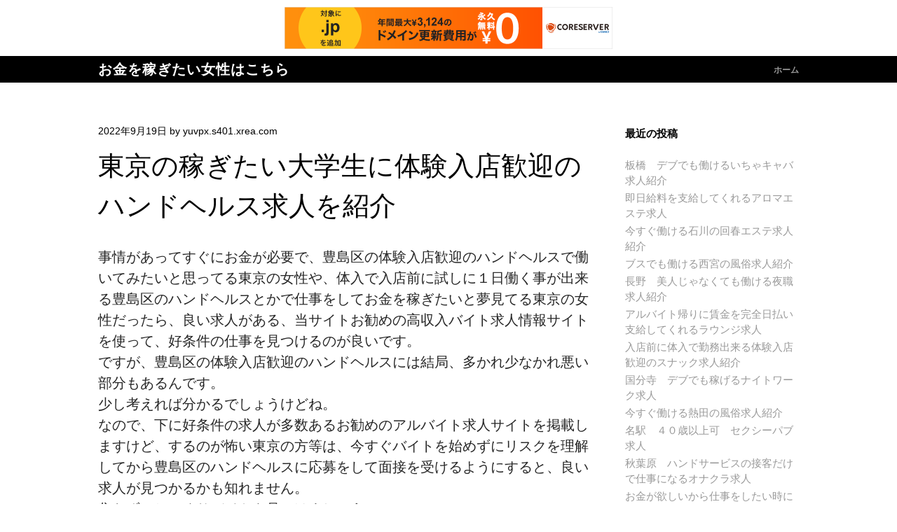

--- FILE ---
content_type: text/html; charset=UTF-8
request_url: http://yuvpx.s401.xrea.com/?p=1456
body_size: 8446
content:
<!DOCTYPE html>
<html lang="ja">
<head>
<meta charset="UTF-8" />
<meta name="viewport" content="width=device-width" />
<title>東京の稼ぎたい大学生に体験入店歓迎のハンドヘルス求人を紹介 | お金を稼ぎたい女性はこちら</title>
<link rel="profile" href="http://gmpg.org/xfn/11" />
<link rel="pingback" href="http://yuvpx.s401.xrea.com/xmlrpc.php" />
<!--[if lt IE 9]>
<script src="http://yuvpx.s401.xrea.com/wp-content/themes/untitled/js/html5.js" type="text/javascript"></script>
<![endif]-->

<meta name='robots' content='max-image-preview:large' />
<link rel='dns-prefetch' href='//fonts.googleapis.com' />
<link rel="alternate" type="application/rss+xml" title="お金を稼ぎたい女性はこちら &raquo; フィード" href="http://yuvpx.s401.xrea.com/?feed=rss2" />
<link rel="alternate" type="application/rss+xml" title="お金を稼ぎたい女性はこちら &raquo; コメントフィード" href="http://yuvpx.s401.xrea.com/?feed=comments-rss2" />
<script type="text/javascript">
/* <![CDATA[ */
window._wpemojiSettings = {"baseUrl":"https:\/\/s.w.org\/images\/core\/emoji\/15.0.3\/72x72\/","ext":".png","svgUrl":"https:\/\/s.w.org\/images\/core\/emoji\/15.0.3\/svg\/","svgExt":".svg","source":{"concatemoji":"http:\/\/yuvpx.s401.xrea.com\/wp-includes\/js\/wp-emoji-release.min.js?ver=6.5.7"}};
/*! This file is auto-generated */
!function(i,n){var o,s,e;function c(e){try{var t={supportTests:e,timestamp:(new Date).valueOf()};sessionStorage.setItem(o,JSON.stringify(t))}catch(e){}}function p(e,t,n){e.clearRect(0,0,e.canvas.width,e.canvas.height),e.fillText(t,0,0);var t=new Uint32Array(e.getImageData(0,0,e.canvas.width,e.canvas.height).data),r=(e.clearRect(0,0,e.canvas.width,e.canvas.height),e.fillText(n,0,0),new Uint32Array(e.getImageData(0,0,e.canvas.width,e.canvas.height).data));return t.every(function(e,t){return e===r[t]})}function u(e,t,n){switch(t){case"flag":return n(e,"\ud83c\udff3\ufe0f\u200d\u26a7\ufe0f","\ud83c\udff3\ufe0f\u200b\u26a7\ufe0f")?!1:!n(e,"\ud83c\uddfa\ud83c\uddf3","\ud83c\uddfa\u200b\ud83c\uddf3")&&!n(e,"\ud83c\udff4\udb40\udc67\udb40\udc62\udb40\udc65\udb40\udc6e\udb40\udc67\udb40\udc7f","\ud83c\udff4\u200b\udb40\udc67\u200b\udb40\udc62\u200b\udb40\udc65\u200b\udb40\udc6e\u200b\udb40\udc67\u200b\udb40\udc7f");case"emoji":return!n(e,"\ud83d\udc26\u200d\u2b1b","\ud83d\udc26\u200b\u2b1b")}return!1}function f(e,t,n){var r="undefined"!=typeof WorkerGlobalScope&&self instanceof WorkerGlobalScope?new OffscreenCanvas(300,150):i.createElement("canvas"),a=r.getContext("2d",{willReadFrequently:!0}),o=(a.textBaseline="top",a.font="600 32px Arial",{});return e.forEach(function(e){o[e]=t(a,e,n)}),o}function t(e){var t=i.createElement("script");t.src=e,t.defer=!0,i.head.appendChild(t)}"undefined"!=typeof Promise&&(o="wpEmojiSettingsSupports",s=["flag","emoji"],n.supports={everything:!0,everythingExceptFlag:!0},e=new Promise(function(e){i.addEventListener("DOMContentLoaded",e,{once:!0})}),new Promise(function(t){var n=function(){try{var e=JSON.parse(sessionStorage.getItem(o));if("object"==typeof e&&"number"==typeof e.timestamp&&(new Date).valueOf()<e.timestamp+604800&&"object"==typeof e.supportTests)return e.supportTests}catch(e){}return null}();if(!n){if("undefined"!=typeof Worker&&"undefined"!=typeof OffscreenCanvas&&"undefined"!=typeof URL&&URL.createObjectURL&&"undefined"!=typeof Blob)try{var e="postMessage("+f.toString()+"("+[JSON.stringify(s),u.toString(),p.toString()].join(",")+"));",r=new Blob([e],{type:"text/javascript"}),a=new Worker(URL.createObjectURL(r),{name:"wpTestEmojiSupports"});return void(a.onmessage=function(e){c(n=e.data),a.terminate(),t(n)})}catch(e){}c(n=f(s,u,p))}t(n)}).then(function(e){for(var t in e)n.supports[t]=e[t],n.supports.everything=n.supports.everything&&n.supports[t],"flag"!==t&&(n.supports.everythingExceptFlag=n.supports.everythingExceptFlag&&n.supports[t]);n.supports.everythingExceptFlag=n.supports.everythingExceptFlag&&!n.supports.flag,n.DOMReady=!1,n.readyCallback=function(){n.DOMReady=!0}}).then(function(){return e}).then(function(){var e;n.supports.everything||(n.readyCallback(),(e=n.source||{}).concatemoji?t(e.concatemoji):e.wpemoji&&e.twemoji&&(t(e.twemoji),t(e.wpemoji)))}))}((window,document),window._wpemojiSettings);
/* ]]> */
</script>
<style id='wp-emoji-styles-inline-css' type='text/css'>

	img.wp-smiley, img.emoji {
		display: inline !important;
		border: none !important;
		box-shadow: none !important;
		height: 1em !important;
		width: 1em !important;
		margin: 0 0.07em !important;
		vertical-align: -0.1em !important;
		background: none !important;
		padding: 0 !important;
	}
</style>
<link rel='stylesheet' id='wp-block-library-css' href='http://yuvpx.s401.xrea.com/wp-includes/css/dist/block-library/style.min.css?ver=6.5.7' type='text/css' media='all' />
<style id='classic-theme-styles-inline-css' type='text/css'>
/*! This file is auto-generated */
.wp-block-button__link{color:#fff;background-color:#32373c;border-radius:9999px;box-shadow:none;text-decoration:none;padding:calc(.667em + 2px) calc(1.333em + 2px);font-size:1.125em}.wp-block-file__button{background:#32373c;color:#fff;text-decoration:none}
</style>
<style id='global-styles-inline-css' type='text/css'>
body{--wp--preset--color--black: #000000;--wp--preset--color--cyan-bluish-gray: #abb8c3;--wp--preset--color--white: #ffffff;--wp--preset--color--pale-pink: #f78da7;--wp--preset--color--vivid-red: #cf2e2e;--wp--preset--color--luminous-vivid-orange: #ff6900;--wp--preset--color--luminous-vivid-amber: #fcb900;--wp--preset--color--light-green-cyan: #7bdcb5;--wp--preset--color--vivid-green-cyan: #00d084;--wp--preset--color--pale-cyan-blue: #8ed1fc;--wp--preset--color--vivid-cyan-blue: #0693e3;--wp--preset--color--vivid-purple: #9b51e0;--wp--preset--gradient--vivid-cyan-blue-to-vivid-purple: linear-gradient(135deg,rgba(6,147,227,1) 0%,rgb(155,81,224) 100%);--wp--preset--gradient--light-green-cyan-to-vivid-green-cyan: linear-gradient(135deg,rgb(122,220,180) 0%,rgb(0,208,130) 100%);--wp--preset--gradient--luminous-vivid-amber-to-luminous-vivid-orange: linear-gradient(135deg,rgba(252,185,0,1) 0%,rgba(255,105,0,1) 100%);--wp--preset--gradient--luminous-vivid-orange-to-vivid-red: linear-gradient(135deg,rgba(255,105,0,1) 0%,rgb(207,46,46) 100%);--wp--preset--gradient--very-light-gray-to-cyan-bluish-gray: linear-gradient(135deg,rgb(238,238,238) 0%,rgb(169,184,195) 100%);--wp--preset--gradient--cool-to-warm-spectrum: linear-gradient(135deg,rgb(74,234,220) 0%,rgb(151,120,209) 20%,rgb(207,42,186) 40%,rgb(238,44,130) 60%,rgb(251,105,98) 80%,rgb(254,248,76) 100%);--wp--preset--gradient--blush-light-purple: linear-gradient(135deg,rgb(255,206,236) 0%,rgb(152,150,240) 100%);--wp--preset--gradient--blush-bordeaux: linear-gradient(135deg,rgb(254,205,165) 0%,rgb(254,45,45) 50%,rgb(107,0,62) 100%);--wp--preset--gradient--luminous-dusk: linear-gradient(135deg,rgb(255,203,112) 0%,rgb(199,81,192) 50%,rgb(65,88,208) 100%);--wp--preset--gradient--pale-ocean: linear-gradient(135deg,rgb(255,245,203) 0%,rgb(182,227,212) 50%,rgb(51,167,181) 100%);--wp--preset--gradient--electric-grass: linear-gradient(135deg,rgb(202,248,128) 0%,rgb(113,206,126) 100%);--wp--preset--gradient--midnight: linear-gradient(135deg,rgb(2,3,129) 0%,rgb(40,116,252) 100%);--wp--preset--font-size--small: 13px;--wp--preset--font-size--medium: 20px;--wp--preset--font-size--large: 36px;--wp--preset--font-size--x-large: 42px;--wp--preset--spacing--20: 0.44rem;--wp--preset--spacing--30: 0.67rem;--wp--preset--spacing--40: 1rem;--wp--preset--spacing--50: 1.5rem;--wp--preset--spacing--60: 2.25rem;--wp--preset--spacing--70: 3.38rem;--wp--preset--spacing--80: 5.06rem;--wp--preset--shadow--natural: 6px 6px 9px rgba(0, 0, 0, 0.2);--wp--preset--shadow--deep: 12px 12px 50px rgba(0, 0, 0, 0.4);--wp--preset--shadow--sharp: 6px 6px 0px rgba(0, 0, 0, 0.2);--wp--preset--shadow--outlined: 6px 6px 0px -3px rgba(255, 255, 255, 1), 6px 6px rgba(0, 0, 0, 1);--wp--preset--shadow--crisp: 6px 6px 0px rgba(0, 0, 0, 1);}:where(.is-layout-flex){gap: 0.5em;}:where(.is-layout-grid){gap: 0.5em;}body .is-layout-flex{display: flex;}body .is-layout-flex{flex-wrap: wrap;align-items: center;}body .is-layout-flex > *{margin: 0;}body .is-layout-grid{display: grid;}body .is-layout-grid > *{margin: 0;}:where(.wp-block-columns.is-layout-flex){gap: 2em;}:where(.wp-block-columns.is-layout-grid){gap: 2em;}:where(.wp-block-post-template.is-layout-flex){gap: 1.25em;}:where(.wp-block-post-template.is-layout-grid){gap: 1.25em;}.has-black-color{color: var(--wp--preset--color--black) !important;}.has-cyan-bluish-gray-color{color: var(--wp--preset--color--cyan-bluish-gray) !important;}.has-white-color{color: var(--wp--preset--color--white) !important;}.has-pale-pink-color{color: var(--wp--preset--color--pale-pink) !important;}.has-vivid-red-color{color: var(--wp--preset--color--vivid-red) !important;}.has-luminous-vivid-orange-color{color: var(--wp--preset--color--luminous-vivid-orange) !important;}.has-luminous-vivid-amber-color{color: var(--wp--preset--color--luminous-vivid-amber) !important;}.has-light-green-cyan-color{color: var(--wp--preset--color--light-green-cyan) !important;}.has-vivid-green-cyan-color{color: var(--wp--preset--color--vivid-green-cyan) !important;}.has-pale-cyan-blue-color{color: var(--wp--preset--color--pale-cyan-blue) !important;}.has-vivid-cyan-blue-color{color: var(--wp--preset--color--vivid-cyan-blue) !important;}.has-vivid-purple-color{color: var(--wp--preset--color--vivid-purple) !important;}.has-black-background-color{background-color: var(--wp--preset--color--black) !important;}.has-cyan-bluish-gray-background-color{background-color: var(--wp--preset--color--cyan-bluish-gray) !important;}.has-white-background-color{background-color: var(--wp--preset--color--white) !important;}.has-pale-pink-background-color{background-color: var(--wp--preset--color--pale-pink) !important;}.has-vivid-red-background-color{background-color: var(--wp--preset--color--vivid-red) !important;}.has-luminous-vivid-orange-background-color{background-color: var(--wp--preset--color--luminous-vivid-orange) !important;}.has-luminous-vivid-amber-background-color{background-color: var(--wp--preset--color--luminous-vivid-amber) !important;}.has-light-green-cyan-background-color{background-color: var(--wp--preset--color--light-green-cyan) !important;}.has-vivid-green-cyan-background-color{background-color: var(--wp--preset--color--vivid-green-cyan) !important;}.has-pale-cyan-blue-background-color{background-color: var(--wp--preset--color--pale-cyan-blue) !important;}.has-vivid-cyan-blue-background-color{background-color: var(--wp--preset--color--vivid-cyan-blue) !important;}.has-vivid-purple-background-color{background-color: var(--wp--preset--color--vivid-purple) !important;}.has-black-border-color{border-color: var(--wp--preset--color--black) !important;}.has-cyan-bluish-gray-border-color{border-color: var(--wp--preset--color--cyan-bluish-gray) !important;}.has-white-border-color{border-color: var(--wp--preset--color--white) !important;}.has-pale-pink-border-color{border-color: var(--wp--preset--color--pale-pink) !important;}.has-vivid-red-border-color{border-color: var(--wp--preset--color--vivid-red) !important;}.has-luminous-vivid-orange-border-color{border-color: var(--wp--preset--color--luminous-vivid-orange) !important;}.has-luminous-vivid-amber-border-color{border-color: var(--wp--preset--color--luminous-vivid-amber) !important;}.has-light-green-cyan-border-color{border-color: var(--wp--preset--color--light-green-cyan) !important;}.has-vivid-green-cyan-border-color{border-color: var(--wp--preset--color--vivid-green-cyan) !important;}.has-pale-cyan-blue-border-color{border-color: var(--wp--preset--color--pale-cyan-blue) !important;}.has-vivid-cyan-blue-border-color{border-color: var(--wp--preset--color--vivid-cyan-blue) !important;}.has-vivid-purple-border-color{border-color: var(--wp--preset--color--vivid-purple) !important;}.has-vivid-cyan-blue-to-vivid-purple-gradient-background{background: var(--wp--preset--gradient--vivid-cyan-blue-to-vivid-purple) !important;}.has-light-green-cyan-to-vivid-green-cyan-gradient-background{background: var(--wp--preset--gradient--light-green-cyan-to-vivid-green-cyan) !important;}.has-luminous-vivid-amber-to-luminous-vivid-orange-gradient-background{background: var(--wp--preset--gradient--luminous-vivid-amber-to-luminous-vivid-orange) !important;}.has-luminous-vivid-orange-to-vivid-red-gradient-background{background: var(--wp--preset--gradient--luminous-vivid-orange-to-vivid-red) !important;}.has-very-light-gray-to-cyan-bluish-gray-gradient-background{background: var(--wp--preset--gradient--very-light-gray-to-cyan-bluish-gray) !important;}.has-cool-to-warm-spectrum-gradient-background{background: var(--wp--preset--gradient--cool-to-warm-spectrum) !important;}.has-blush-light-purple-gradient-background{background: var(--wp--preset--gradient--blush-light-purple) !important;}.has-blush-bordeaux-gradient-background{background: var(--wp--preset--gradient--blush-bordeaux) !important;}.has-luminous-dusk-gradient-background{background: var(--wp--preset--gradient--luminous-dusk) !important;}.has-pale-ocean-gradient-background{background: var(--wp--preset--gradient--pale-ocean) !important;}.has-electric-grass-gradient-background{background: var(--wp--preset--gradient--electric-grass) !important;}.has-midnight-gradient-background{background: var(--wp--preset--gradient--midnight) !important;}.has-small-font-size{font-size: var(--wp--preset--font-size--small) !important;}.has-medium-font-size{font-size: var(--wp--preset--font-size--medium) !important;}.has-large-font-size{font-size: var(--wp--preset--font-size--large) !important;}.has-x-large-font-size{font-size: var(--wp--preset--font-size--x-large) !important;}
.wp-block-navigation a:where(:not(.wp-element-button)){color: inherit;}
:where(.wp-block-post-template.is-layout-flex){gap: 1.25em;}:where(.wp-block-post-template.is-layout-grid){gap: 1.25em;}
:where(.wp-block-columns.is-layout-flex){gap: 2em;}:where(.wp-block-columns.is-layout-grid){gap: 2em;}
.wp-block-pullquote{font-size: 1.5em;line-height: 1.6;}
</style>
<link rel='stylesheet' id='style-css' href='http://yuvpx.s401.xrea.com/wp-content/themes/untitled/style.css?ver=6.5.7' type='text/css' media='all' />
<link rel='stylesheet' id='untitled-webfont-css' href='http://fonts.googleapis.com/css?family=Raleway%3A400%2C600%7CArvo%3A400%2C700&#038;ver=6.5.7' type='text/css' media='all' />
<link rel='stylesheet' id='untitled-flex-slider-style-css' href='http://yuvpx.s401.xrea.com/wp-content/themes/untitled/js/flex-slider/flexslider.css?ver=2.0' type='text/css' media='all' />
<script type="text/javascript" src="http://yuvpx.s401.xrea.com/wp-includes/js/jquery/jquery.min.js?ver=3.7.1" id="jquery-core-js"></script>
<script type="text/javascript" src="http://yuvpx.s401.xrea.com/wp-includes/js/jquery/jquery-migrate.min.js?ver=3.4.1" id="jquery-migrate-js"></script>
<script type="text/javascript" src="http://yuvpx.s401.xrea.com/wp-content/themes/untitled/js/flex-slider/jquery.flexslider-min.js?ver=2.1" id="untitled-flex-slider-js"></script>
<script type="text/javascript" src="http://yuvpx.s401.xrea.com/wp-content/themes/untitled/js/untitled.js?ver=6.5.7" id="untitled-script-js"></script>
<link rel="https://api.w.org/" href="http://yuvpx.s401.xrea.com/index.php?rest_route=/" /><link rel="alternate" type="application/json" href="http://yuvpx.s401.xrea.com/index.php?rest_route=/wp/v2/posts/1456" /><link rel="EditURI" type="application/rsd+xml" title="RSD" href="http://yuvpx.s401.xrea.com/xmlrpc.php?rsd" />
<meta name="generator" content="WordPress 6.5.7" />
<link rel="canonical" href="http://yuvpx.s401.xrea.com/?p=1456" />
<link rel='shortlink' href='http://yuvpx.s401.xrea.com/?p=1456' />
<link rel="alternate" type="application/json+oembed" href="http://yuvpx.s401.xrea.com/index.php?rest_route=%2Foembed%2F1.0%2Fembed&#038;url=http%3A%2F%2Fyuvpx.s401.xrea.com%2F%3Fp%3D1456" />
<link rel="alternate" type="text/xml+oembed" href="http://yuvpx.s401.xrea.com/index.php?rest_route=%2Foembed%2F1.0%2Fembed&#038;url=http%3A%2F%2Fyuvpx.s401.xrea.com%2F%3Fp%3D1456&#038;format=xml" />

<script type="text/javascript" charset="UTF-8" src="//cache1.value-domain.com/xrea_header.js" async="async"></script>
</head>

<body class="post-template-default single single-post postid-1456 single-format-standard widget-area">
	<div id="page" class="hfeed site">
				<div id="masthead-wrap">
			<header id="masthead" class="site-header" role="banner">
				<div id="logo">
										<h1 class="site-title"><a href="http://yuvpx.s401.xrea.com/" title="お金を稼ぎたい女性はこちら" rel="home">お金を稼ぎたい女性はこちら</a></h1>
									</div>
				<div class="nav-wrap">
					<nav role="navigation" class="site-navigation main-navigation">
						<h1 class="assistive-text">メニュー</h1>
						<div class="assistive-text skip-link"><a href="#content" title="コンテンツへスキップ">コンテンツへスキップ</a></div>

						<div class="menu"><ul>
<li ><a href="http://yuvpx.s401.xrea.com/">ホーム</a></li></ul></div>
					</nav><!-- .site-navigation -->
				</div><!-- .nav-wrap -->
			</header><!-- #masthead -->
		</div><!-- #masthead-wrap -->

	<div id="single-main" class="site-main">
		<div id="single-primary" class="content-area">
			<div id="content" class="site-content" role="main">

				
				<article id="post-1456" class="post-1456 post type-post status-publish format-standard hentry category-uncategorized">

					<header class="entry-header">
						<div class="entry-meta">
							<a href="http://yuvpx.s401.xrea.com/?p=1456" title="10:54 PM" rel="bookmark"><time class="entry-date" datetime="2022-09-19T22:54:50+09:00">2022年9月19日</time></a><span class="byline"> by <span class="author vcard"><a class="url fn n" href="http://yuvpx.s401.xrea.com/?author=1" title="View all posts by yuvpx.s401.xrea.com" rel="author">yuvpx.s401.xrea.com</a></span></span>						</div><!-- .entry-meta -->
						<h1 class="page-title">東京の稼ぎたい大学生に体験入店歓迎のハンドヘルス求人を紹介</h1>					</header><!-- .entry-header -->

					<div class="entry-content">
						<p>事情があってすぐにお金が必要で、豊島区の体験入店歓迎のハンドヘルスで働いてみたいと思ってる東京の女性や、体入で入店前に試しに１日働く事が出来る豊島区のハンドヘルスとかで仕事をしてお金を稼ぎたいと夢見てる東京の女性だったら、良い求人がある、当サイトお勧めの高収入バイト求人情報サイトを使って、好条件の仕事を見つけるのが良いです。<br />ですが、豊島区の体験入店歓迎のハンドヘルスには結局、多かれ少なかれ悪い部分もあるんです。<br />少し考えれば分かるでしょうけどね。<br />なので、下に好条件の求人が多数あるお勧めのアルバイト求人サイトを掲載しますけど、するのが怖い東京の方等は、今すぐバイトを始めずにリスクを理解してから豊島区のハンドヘルスに応募をして面接を受けるようにすると、良い求人が見つかるかも知れません。<br />焦らずにじっくりバイトを見つけましょう。</p>
<div align="center"><a href="https://night-work.sakura.ne.jp/click/fuzoku"><img fetchpriority="high" decoding="async" src="https://night-work.sakura.ne.jp/click/fuzoku_banner" width="300" height="250" border="0" /></a></div>
<p>&#8220;<br /><span id="more-1456"></span>豊島区のハンドヘルスや、豊島区のイメクラだったり、ハンドヘルスで仕事をする事により発生する可能性がある良くない部分を書きますと、先ずはじめに、ハンドヘルスは女の子の気持ち的に大変だという事ですね。<br />予想より大変だと考えてください。<br />好きな系統ではない方なのはもちろん、好きでもない男性にエッチな接客を辛くてもしないとダメだから、大変で辛すぎて吐いてしまう女性とかもいるから、するならしっかり考えてからにしてくださいね。<br />精神的に辛いの他にも、東京の女の子が豊島区のハンドヘルスで働いてると、ハンドヘルスをやってるのを内緒にしていても、周りに漏れてしまう危険もあります。<br />豊島区でハンドヘルスをやってる事って、絶対に周りには知られたくないですよね…。<br />東京の女性が豊島区でハンドヘルスで働く事による悪い点っていっぱいあります。<br />ですけど、ハンドヘルスの良い部分もありますよね。<br />例えばですが、体入で本入店前に試しに働く事が出来るバイトや、体験入店歓迎のアルバイトって滅多に募集はありませんよね。<br />ですので、給料とかの金銭面を考えると、体験入店歓迎のSMクラブだったり、ブスでも働ける、ブス可のハンドヘルスでバイトをするというのは良いと思います。<br />ハンドヘルスをしてるのを友達や彼氏に内緒にしたいのは当然ですよね。<br />そんな東京の女の子でしたら東京から出て都市に短い期間だけ滞在して、体験入店歓迎のハンドヘルスで働いてお金を稼いで帰る事も出来ます。<br />多額の借金があるからお金がすぐに必要で、精神を割り切って出来る東京の女の子なら、40代でも採用される、40代歓迎の豊島区のハンドヘルスの求人に応募をして、仕事をしてみると、思っていたよりも楽にで働けて拍子抜けをするかも知れません。<br />豊島区のぽっちゃりでも働ける、ぽっちゃり可のハンドヘルスをしてみたい東京の女性はもちろん、借金があるのでお金が今すぐ欲しくて、体験入店歓迎のハンドヘルスをしたい東京の女の子等は、是非一度こちらのお勧めのアルバイト求人情報サイトを利用してみてください。<br />登録入口はこちら！同伴ノルマの為のお客さんへの営業が嫌になったナイトワークの女の子にも良いと思います。</p>
<div align="center"><a href="https://night-work.sakura.ne.jp/click/fuzoku"><img fetchpriority="high" decoding="async" src="https://night-work.sakura.ne.jp/click/fuzoku_banner" width="300" height="250" border="0" /></a></div>
<p>&#8220;<br /><!--trackback:-->	</p>
<li><a href="http://dgimjpz.s98.xrea.com/?p=121" target="_blank" rel="noopener">長崎　日払い可ですぐに稼ぐ事が出来るデリヘル求人</a></li>
<p><!--trackback:-->	</p>
<li><a href="http://cohlh.s337.xrea.com/?p=3159" target="_blank" rel="noopener">スマートフォンを持っていれば出先でもアルバイトが出来るチャットガールをしてみませんか？</a></li>
<p><!--trackback:-->	</p>
<li><a href="https://nqfkxvet.seesaa.net/article/491497722.html" target="_blank" rel="noopener">銚子　ブス可　ラウンジ求人</a></li>
<p></p>
<li><a href="https://xn--ccke2i4a9jv12q8g5b.2-d.jp/">長崎　キャバクラ　求人</a></li>
<p></p>
<li><a href="https://xn--ccke2i4a9jv12q8g5b.2-d.jp/deliveryhealth/8236/">須賀川　おばさん可　デリヘル求人</a></li>
<p></p>
					</div><!-- .entry-content -->

					<footer class="entry-meta">
						<a href="http://yuvpx.s401.xrea.com/?p=1456" title="東京の稼ぎたい大学生に体験入店歓迎のハンドヘルス求人を紹介 へのパーマリンク" rel="bookmark">パーマリンク</a>					</footer><!-- .entry-meta -->
				</article><!-- #post-## -->

					<nav role="navigation" id="nav-below" class="site-navigation post-navigation">
		<h1 class="assistive-text">投稿ナビゲーション</h1>

	
		<div class="nav-previous"><a href="http://yuvpx.s401.xrea.com/?p=1454" rel="prev">豊川　おばさんでも採用してくれるハンドヘルス求人</a></div>		<div class="nav-next"><a href="http://yuvpx.s401.xrea.com/?p=1458" rel="next">御徒町　デブでも雇ってくれる　派遣キャバ求人</a></div>
	
	</nav><!-- #nav-below -->
	
			</div><!-- #content -->
		</div><!-- #primary -->

<div id="secondary" class="widget-area" role="complementary">
	
		<aside id="recent-posts-2" class="widget widget_recent_entries">
		<h1 class="widget-title">最近の投稿</h1>
		<ul>
											<li>
					<a href="http://yuvpx.s401.xrea.com/?p=5831">板橋　デブでも働けるいちゃキャバ求人紹介</a>
									</li>
											<li>
					<a href="http://yuvpx.s401.xrea.com/?p=5829">即日給料を支給してくれるアロマエステ求人</a>
									</li>
											<li>
					<a href="http://yuvpx.s401.xrea.com/?p=5827">今すぐ働ける石川の回春エステ求人紹介</a>
									</li>
											<li>
					<a href="http://yuvpx.s401.xrea.com/?p=5825">ブスでも働ける西宮の風俗求人紹介</a>
									</li>
											<li>
					<a href="http://yuvpx.s401.xrea.com/?p=5823">長野　美人じゃなくても働ける夜職求人紹介</a>
									</li>
											<li>
					<a href="http://yuvpx.s401.xrea.com/?p=5821">アルバイト帰りに賃金を完全日払い支給してくれるラウンジ求人</a>
									</li>
											<li>
					<a href="http://yuvpx.s401.xrea.com/?p=5819">入店前に体入で勤務出来る体験入店歓迎のスナック求人紹介</a>
									</li>
											<li>
					<a href="http://yuvpx.s401.xrea.com/?p=5817">国分寺　デブでも稼げるナイトワーク求人</a>
									</li>
											<li>
					<a href="http://yuvpx.s401.xrea.com/?p=5815">今すぐ働ける熱田の風俗求人紹介</a>
									</li>
											<li>
					<a href="http://yuvpx.s401.xrea.com/?p=5813">名駅　４０歳以上可　セクシーパブ求人</a>
									</li>
											<li>
					<a href="http://yuvpx.s401.xrea.com/?p=5811">秋葉原　ハンドサービスの接客だけで仕事になるオナクラ求人</a>
									</li>
											<li>
					<a href="http://yuvpx.s401.xrea.com/?p=5809">お金が欲しいから仕事をしたい時に出勤出来るナイトワーク求人紹介</a>
									</li>
											<li>
					<a href="http://yuvpx.s401.xrea.com/?p=5807">30代以上でも採用される、30代以上歓迎の風俗エステ求人紹介</a>
									</li>
											<li>
					<a href="http://yuvpx.s401.xrea.com/?p=5805">釧路　ハンドサービスのプレイだけのオナクラ求人</a>
									</li>
											<li>
					<a href="http://yuvpx.s401.xrea.com/?p=5803">各務原　デブ可　フロアレディ求人</a>
									</li>
											<li>
					<a href="http://yuvpx.s401.xrea.com/?p=5801">郡山　ぽっちゃり体型でも面接で落とされない姉キャバ求人</a>
									</li>
											<li>
					<a href="http://yuvpx.s401.xrea.com/?p=5799">ブスでも働ける小岩のイメクラ求人紹介</a>
									</li>
											<li>
					<a href="http://yuvpx.s401.xrea.com/?p=5797">正式入店前に一度試しに勤務出来る体験入店歓迎のお触りパブ求人</a>
									</li>
											<li>
					<a href="http://yuvpx.s401.xrea.com/?p=5795">桑名　ぽっちゃり体型可　お触りパブ求人</a>
									</li>
											<li>
					<a href="http://yuvpx.s401.xrea.com/?p=5793">体験でお祝い金を給料とは別に支払ってくれるお触りパブ求人</a>
									</li>
					</ul>

		</aside><aside id="archives-2" class="widget widget_archive"><h1 class="widget-title">アーカイブ</h1>
			<ul>
					<li><a href='http://yuvpx.s401.xrea.com/?m=202601'>2026年1月</a></li>
	<li><a href='http://yuvpx.s401.xrea.com/?m=202512'>2025年12月</a></li>
	<li><a href='http://yuvpx.s401.xrea.com/?m=202511'>2025年11月</a></li>
	<li><a href='http://yuvpx.s401.xrea.com/?m=202510'>2025年10月</a></li>
	<li><a href='http://yuvpx.s401.xrea.com/?m=202509'>2025年9月</a></li>
	<li><a href='http://yuvpx.s401.xrea.com/?m=202508'>2025年8月</a></li>
	<li><a href='http://yuvpx.s401.xrea.com/?m=202507'>2025年7月</a></li>
	<li><a href='http://yuvpx.s401.xrea.com/?m=202506'>2025年6月</a></li>
	<li><a href='http://yuvpx.s401.xrea.com/?m=202505'>2025年5月</a></li>
	<li><a href='http://yuvpx.s401.xrea.com/?m=202504'>2025年4月</a></li>
	<li><a href='http://yuvpx.s401.xrea.com/?m=202503'>2025年3月</a></li>
	<li><a href='http://yuvpx.s401.xrea.com/?m=202502'>2025年2月</a></li>
	<li><a href='http://yuvpx.s401.xrea.com/?m=202501'>2025年1月</a></li>
	<li><a href='http://yuvpx.s401.xrea.com/?m=202412'>2024年12月</a></li>
	<li><a href='http://yuvpx.s401.xrea.com/?m=202411'>2024年11月</a></li>
	<li><a href='http://yuvpx.s401.xrea.com/?m=202410'>2024年10月</a></li>
	<li><a href='http://yuvpx.s401.xrea.com/?m=202409'>2024年9月</a></li>
	<li><a href='http://yuvpx.s401.xrea.com/?m=202408'>2024年8月</a></li>
	<li><a href='http://yuvpx.s401.xrea.com/?m=202407'>2024年7月</a></li>
	<li><a href='http://yuvpx.s401.xrea.com/?m=202406'>2024年6月</a></li>
	<li><a href='http://yuvpx.s401.xrea.com/?m=202405'>2024年5月</a></li>
	<li><a href='http://yuvpx.s401.xrea.com/?m=202404'>2024年4月</a></li>
	<li><a href='http://yuvpx.s401.xrea.com/?m=202403'>2024年3月</a></li>
	<li><a href='http://yuvpx.s401.xrea.com/?m=202402'>2024年2月</a></li>
	<li><a href='http://yuvpx.s401.xrea.com/?m=202401'>2024年1月</a></li>
	<li><a href='http://yuvpx.s401.xrea.com/?m=202312'>2023年12月</a></li>
	<li><a href='http://yuvpx.s401.xrea.com/?m=202311'>2023年11月</a></li>
	<li><a href='http://yuvpx.s401.xrea.com/?m=202310'>2023年10月</a></li>
	<li><a href='http://yuvpx.s401.xrea.com/?m=202309'>2023年9月</a></li>
	<li><a href='http://yuvpx.s401.xrea.com/?m=202308'>2023年8月</a></li>
	<li><a href='http://yuvpx.s401.xrea.com/?m=202307'>2023年7月</a></li>
	<li><a href='http://yuvpx.s401.xrea.com/?m=202306'>2023年6月</a></li>
	<li><a href='http://yuvpx.s401.xrea.com/?m=202305'>2023年5月</a></li>
	<li><a href='http://yuvpx.s401.xrea.com/?m=202304'>2023年4月</a></li>
	<li><a href='http://yuvpx.s401.xrea.com/?m=202303'>2023年3月</a></li>
	<li><a href='http://yuvpx.s401.xrea.com/?m=202302'>2023年2月</a></li>
	<li><a href='http://yuvpx.s401.xrea.com/?m=202301'>2023年1月</a></li>
	<li><a href='http://yuvpx.s401.xrea.com/?m=202212'>2022年12月</a></li>
	<li><a href='http://yuvpx.s401.xrea.com/?m=202211'>2022年11月</a></li>
	<li><a href='http://yuvpx.s401.xrea.com/?m=202210'>2022年10月</a></li>
	<li><a href='http://yuvpx.s401.xrea.com/?m=202209'>2022年9月</a></li>
	<li><a href='http://yuvpx.s401.xrea.com/?m=202208'>2022年8月</a></li>
	<li><a href='http://yuvpx.s401.xrea.com/?m=202207'>2022年7月</a></li>
	<li><a href='http://yuvpx.s401.xrea.com/?m=202206'>2022年6月</a></li>
	<li><a href='http://yuvpx.s401.xrea.com/?m=202205'>2022年5月</a></li>
	<li><a href='http://yuvpx.s401.xrea.com/?m=202204'>2022年4月</a></li>
	<li><a href='http://yuvpx.s401.xrea.com/?m=202203'>2022年3月</a></li>
	<li><a href='http://yuvpx.s401.xrea.com/?m=202202'>2022年2月</a></li>
	<li><a href='http://yuvpx.s401.xrea.com/?m=202201'>2022年1月</a></li>
	<li><a href='http://yuvpx.s401.xrea.com/?m=202112'>2021年12月</a></li>
	<li><a href='http://yuvpx.s401.xrea.com/?m=202111'>2021年11月</a></li>
	<li><a href='http://yuvpx.s401.xrea.com/?m=202110'>2021年10月</a></li>
	<li><a href='http://yuvpx.s401.xrea.com/?m=202109'>2021年9月</a></li>
	<li><a href='http://yuvpx.s401.xrea.com/?m=202108'>2021年8月</a></li>
	<li><a href='http://yuvpx.s401.xrea.com/?m=202107'>2021年7月</a></li>
	<li><a href='http://yuvpx.s401.xrea.com/?m=202106'>2021年6月</a></li>
	<li><a href='http://yuvpx.s401.xrea.com/?m=202105'>2021年5月</a></li>
	<li><a href='http://yuvpx.s401.xrea.com/?m=202104'>2021年4月</a></li>
	<li><a href='http://yuvpx.s401.xrea.com/?m=202103'>2021年3月</a></li>
	<li><a href='http://yuvpx.s401.xrea.com/?m=202102'>2021年2月</a></li>
	<li><a href='http://yuvpx.s401.xrea.com/?m=202101'>2021年1月</a></li>
			</ul>

			</aside></div><!-- #secondary -->

	</div><!-- #main .site-main -->
</div><!-- #page .hfeed .site -->

	<div id="colophon-wrap">
		<footer id="colophon" class="site-footer" role="contentinfo">
			<div class="site-info">
								<a href="http://wordpress.org/" title="セマンティックなブログ／CMS プラットフォーム" rel="generator">Proudly powered by WordPress</a>.
				Theme: Untitled by <a href="https://wordpress.com/themes/" rel="designer">WordPress.com</a>.			</div><!-- .site-info -->
		</footer><!-- #colophon -->
	</div><!-- #colophon-wrap -->

<script type="text/javascript" src="http://yuvpx.s401.xrea.com/wp-content/themes/untitled/js/small-menu.js?ver=20120206" id="small-menu-js"></script>
</body>
</html>